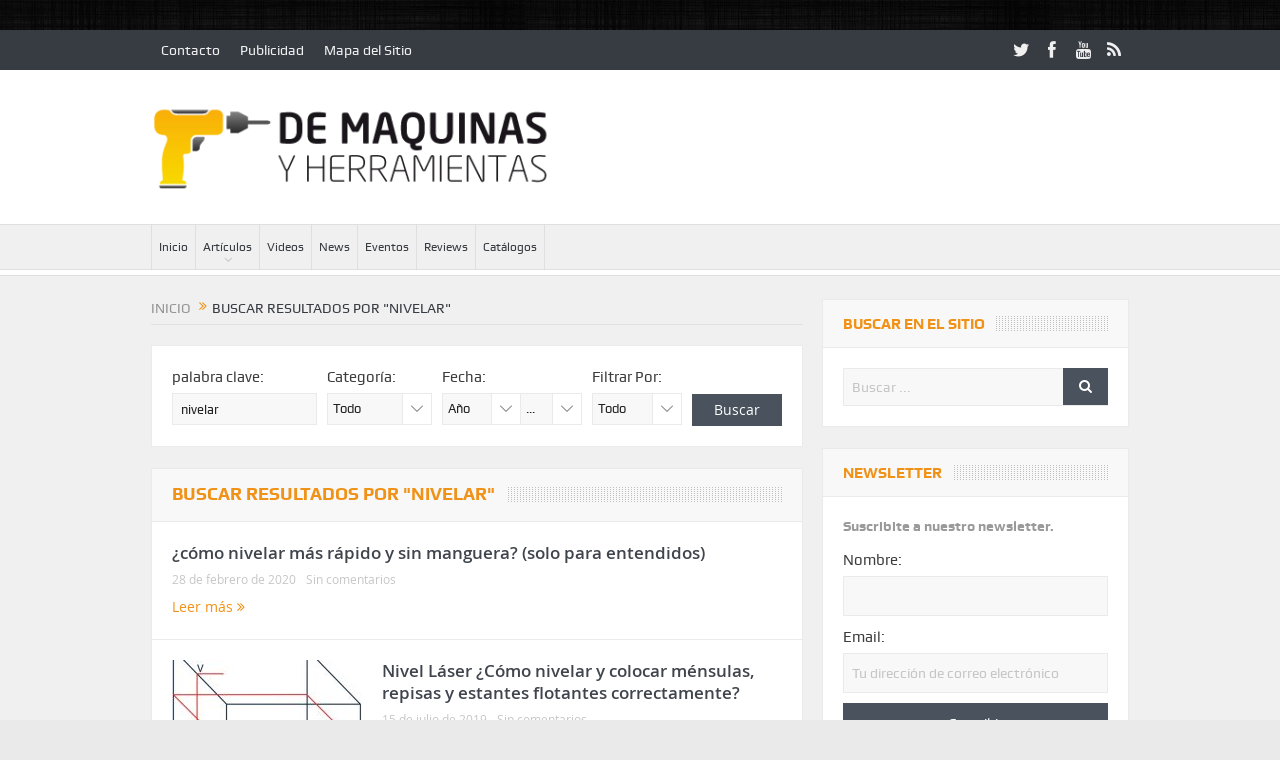

--- FILE ---
content_type: text/html; charset=UTF-8
request_url: https://www.demaquinasyherramientas.com/?s=nivelar
body_size: 14413
content:
<!DOCTYPE html>
<!--[if lt IE 7]>      <html class="no-js lt-ie9 lt-ie8 lt-ie7" lang="es"> <![endif]-->
<!--[if IE 7]>         <html class="no-js lt-ie9 lt-ie8" lang="es"> <![endif]-->
<!--[if IE 8]>         <html class="no-js lt-ie9" lang="es"> <![endif]-->
<!--[if gt IE 8]><!--> <html class="no-js" lang="es"> <!--<![endif]-->
    <head>
	<meta charset="UTF-8" />
        <meta http-equiv="X-UA-Compatible" content="IE=edge,chrome=1">
	<title>nivelar | De Máquinas y Herramientas</title>
	<link rel="profile" href="http://gmpg.org/xfn/11">
	<link rel="pingback" href="https://www.demaquinasyherramientas.com/xmlrpc.php">

<meta name="viewport" content="width=device-width, initial-scale=1, maximum-scale=1">
<link rel="shortcut icon" href="https://www.demaquinasyherramientas.com/wp-content/uploads/2014/10/favicon.ico" />
<link rel="apple-touch-icon" href="https://www.demaquinasyherramientas.com/wp-content/themes/goodnews5/apple-touch-icon-precomposed.png" />

<link rel="pingback" href="https://www.demaquinasyherramientas.com/xmlrpc.php" />
        <!--[if lt IE 9]>
	<script src="https://www.demaquinasyherramientas.com/wp-content/themes/goodnews5/framework/helpers/js/html5.js"></script>
	<script src="https://www.demaquinasyherramientas.com/wp-content/themes/goodnews5/framework/helpers/js/IE9.js"></script>
	<![endif]-->
	
	<!-- INICIO DFP Small Business Slot Setup -->
	<script async='async' src='https://www.googletagservices.com/tag/js/gpt.js'></script>
	<script>
	  var googletag = googletag || {};
	  googletag.cmd = googletag.cmd || [];
	</script>

	<script>
	  googletag.cmd.push(function() {
	    googletag.defineSlot('/11373025/demaquinas_home_468x60_superior', [468, 60], 'div-gpt-ad-1553043477691-0').addService(googletag.pubads());
	    googletag.defineSlot('/11373025/demaquinas_home_468x60_centralsuperior', [468, 60], 'div-gpt-ad-1553043582004-0').addService(googletag.pubads());
	    googletag.defineSlot('/11373025/demaquinas_home_468x60_centralinferior', [468, 60], 'div-gpt-ad-1553043766150-0').addService(googletag.pubads());
	    googletag.defineSlot('/11373025/demaquinas_home_central_derecha_300x250', [300, 250], 'div-gpt-ad-1553043990819-0').addService(googletag.pubads());
	    googletag.defineSlot('/11373025/demaquinas_home_inferior_derecha_300x250', [300, 250], 'div-gpt-ad-1553044090381-0').addService(googletag.pubads());
	    googletag.defineSlot('/11373025/demaquinas_home_superior_izquierda_125x125', [125, 125], 'div-gpt-ad-1553044430018-0').addService(googletag.pubads());
	    googletag.defineSlot('/11373025/demaquinas_home_superior_derecha_125x125', [125, 125], 'div-gpt-ad-1553044254187-0').addService(googletag.pubads());
	    googletag.defineSlot('/11373025/demaquinas_home_inferior_izquierda_125x125', [125, 125], 'div-gpt-ad-1553044318526-0').addService(googletag.pubads());
	    googletag.defineSlot('/11373025/demaquinas_home_inferior_derecha_125x125', [125, 125], 'div-gpt-ad-1553044513617-0').addService(googletag.pubads());
	    googletag.pubads().enableSingleRequest();
	    googletag.enableServices();
	  });
	</script>
	<!-- FIN DFP Small Business Slot Setup -->
	

<!-- All In One SEO Pack 3.7.1[439,512] -->
<script type="application/ld+json" class="aioseop-schema">{"@context":"https://schema.org","@graph":[{"@type":"Organization","@id":"https://www.demaquinasyherramientas.com/#organization","url":"https://www.demaquinasyherramientas.com/","name":"De Máquinas y Herramientas","sameAs":[]},{"@type":"WebSite","@id":"https://www.demaquinasyherramientas.com/#website","url":"https://www.demaquinasyherramientas.com/","name":"De Máquinas y Herramientas","publisher":{"@id":"https://www.demaquinasyherramientas.com/#organization"}},{"@type":"SearchResultsPage","@id":"https://www.demaquinasyherramientas.com/search/nivelar#searchresultspage","url":"https://www.demaquinasyherramientas.com/search/nivelar","inLanguage":"es","name":"Resultados de búsqueda para 'nivelar'","isPartOf":{"@id":"https://www.demaquinasyherramientas.com/#website"},"breadcrumb":{"@id":"https://www.demaquinasyherramientas.com/search/nivelar#breadcrumblist"}},{"@type":"BreadcrumbList","@id":"https://www.demaquinasyherramientas.com/search/nivelar#breadcrumblist","itemListElement":[{"@type":"ListItem","position":1,"item":{"@type":"WebPage","@id":"https://www.demaquinasyherramientas.com/","url":"https://www.demaquinasyherramientas.com/","name":"Maquinas y Herramientas"}},{"@type":"ListItem","position":2,"item":{"@type":"WebPage","@id":"https://www.demaquinasyherramientas.com/search/nivelar","url":"https://www.demaquinasyherramientas.com/search/nivelar","name":"Resultados de búsqueda para 'nivelar'"}}]}]}</script>
			<script type="text/javascript" >
				window.ga=window.ga||function(){(ga.q=ga.q||[]).push(arguments)};ga.l=+new Date;
				ga('create', 'UA-19303560-1', 'auto');
				// Plugins
				
				ga('send', 'pageview');
			</script>
			<script async src="https://www.google-analytics.com/analytics.js"></script>
			<!-- All In One SEO Pack -->
<link rel='dns-prefetch' href='//s.w.org' />
<link rel="alternate" type="application/rss+xml" title="De Máquinas y Herramientas &raquo; Feed" href="https://www.demaquinasyherramientas.com/feed" />
<link rel="alternate" type="application/rss+xml" title="De Máquinas y Herramientas &raquo; Feed de los comentarios" href="https://www.demaquinasyherramientas.com/comments/feed" />
<link rel="alternate" type="application/rss+xml" title="De Máquinas y Herramientas &raquo; Resultados de búsqueda del feed «nivelar»" href="https://www.demaquinasyherramientas.com/search/nivelar/feed/rss2/" />
		<script type="text/javascript">
			window._wpemojiSettings = {"baseUrl":"https:\/\/s.w.org\/images\/core\/emoji\/13.0.0\/72x72\/","ext":".png","svgUrl":"https:\/\/s.w.org\/images\/core\/emoji\/13.0.0\/svg\/","svgExt":".svg","source":{"concatemoji":"https:\/\/www.demaquinasyherramientas.com\/wp-includes\/js\/wp-emoji-release.min.js?ver=5.5.3"}};
			!function(e,a,t){var r,n,o,i,p=a.createElement("canvas"),s=p.getContext&&p.getContext("2d");function c(e,t){var a=String.fromCharCode;s.clearRect(0,0,p.width,p.height),s.fillText(a.apply(this,e),0,0);var r=p.toDataURL();return s.clearRect(0,0,p.width,p.height),s.fillText(a.apply(this,t),0,0),r===p.toDataURL()}function l(e){if(!s||!s.fillText)return!1;switch(s.textBaseline="top",s.font="600 32px Arial",e){case"flag":return!c([127987,65039,8205,9895,65039],[127987,65039,8203,9895,65039])&&(!c([55356,56826,55356,56819],[55356,56826,8203,55356,56819])&&!c([55356,57332,56128,56423,56128,56418,56128,56421,56128,56430,56128,56423,56128,56447],[55356,57332,8203,56128,56423,8203,56128,56418,8203,56128,56421,8203,56128,56430,8203,56128,56423,8203,56128,56447]));case"emoji":return!c([55357,56424,8205,55356,57212],[55357,56424,8203,55356,57212])}return!1}function d(e){var t=a.createElement("script");t.src=e,t.defer=t.type="text/javascript",a.getElementsByTagName("head")[0].appendChild(t)}for(i=Array("flag","emoji"),t.supports={everything:!0,everythingExceptFlag:!0},o=0;o<i.length;o++)t.supports[i[o]]=l(i[o]),t.supports.everything=t.supports.everything&&t.supports[i[o]],"flag"!==i[o]&&(t.supports.everythingExceptFlag=t.supports.everythingExceptFlag&&t.supports[i[o]]);t.supports.everythingExceptFlag=t.supports.everythingExceptFlag&&!t.supports.flag,t.DOMReady=!1,t.readyCallback=function(){t.DOMReady=!0},t.supports.everything||(n=function(){t.readyCallback()},a.addEventListener?(a.addEventListener("DOMContentLoaded",n,!1),e.addEventListener("load",n,!1)):(e.attachEvent("onload",n),a.attachEvent("onreadystatechange",function(){"complete"===a.readyState&&t.readyCallback()})),(r=t.source||{}).concatemoji?d(r.concatemoji):r.wpemoji&&r.twemoji&&(d(r.twemoji),d(r.wpemoji)))}(window,document,window._wpemojiSettings);
		</script>
		<style type="text/css">
img.wp-smiley,
img.emoji {
	display: inline !important;
	border: none !important;
	box-shadow: none !important;
	height: 1em !important;
	width: 1em !important;
	margin: 0 .07em !important;
	vertical-align: -0.1em !important;
	background: none !important;
	padding: 0 !important;
}
</style>
	<link rel='stylesheet' id='wp-block-library-css'  href='https://www.demaquinasyherramientas.com/wp-includes/css/dist/block-library/style.min.css?ver=5.5.3' type='text/css' media='all' />
<link rel='stylesheet' id='contact-form-7-css'  href='https://www.demaquinasyherramientas.com/wp-content/plugins/contact-form-7/includes/css/styles.css?ver=5.3' type='text/css' media='all' />
<link rel='stylesheet' id='plugins-css'  href='https://www.demaquinasyherramientas.com/wp-content/themes/goodnews5/css/plugins.css?ver=5.5.3' type='text/css' media='all' />
<link rel='stylesheet' id='main-css'  href='https://www.demaquinasyherramientas.com/wp-content/themes/goodnews5/css/main.css?ver=5.5.3' type='text/css' media='all' />
<link rel='stylesheet' id='responsive-css'  href='https://www.demaquinasyherramientas.com/wp-content/themes/goodnews5/css/media.css?ver=5.5.3' type='text/css' media='all' />
<link rel='stylesheet' id='style-css'  href='https://www.demaquinasyherramientas.com/wp-content/themes/DMyH-child/style.css?ver=5.5.3' type='text/css' media='all' />
<link rel='stylesheet' id='wp_review-style-css'  href='https://www.demaquinasyherramientas.com/wp-content/plugins/wp-review/public/css/wp-review.css?ver=5.3.4' type='text/css' media='all' />
<script type='text/javascript' src='https://www.demaquinasyherramientas.com/wp-includes/js/jquery/jquery.js?ver=1.12.4-wp' id='jquery-core-js'></script>
<link rel="https://api.w.org/" href="https://www.demaquinasyherramientas.com/wp-json/" /><link rel="EditURI" type="application/rsd+xml" title="RSD" href="https://www.demaquinasyherramientas.com/xmlrpc.php?rsd" />
<link rel="wlwmanifest" type="application/wlwmanifest+xml" href="https://www.demaquinasyherramientas.com/wp-includes/wlwmanifest.xml" /> 
<meta name="generator" content="WordPress 5.5.3" />
<meta name="generator" content="Site Kit by Google 1.21.0" /><script async src="//pagead2.googlesyndication.com/pagead/js/adsbygoogle.js"></script><script>(adsbygoogle = window.adsbygoogle || []).push({"google_ad_client":"ca-pub-6168838232483441","enable_page_level_ads":true,"tag_partner":"site_kit"});</script><style type="text/css" title="dynamic-css" class="options-output">body{color:#3d3d3d;}body, body.layout-boxed{background-repeat:repeat;background-image:url('https://www.demaquinasyherramientas.com/wp-content/uploads/2014/10/bg3.jpg');}.layout-boxed:not(.layout-boxed-content) .boxed-wrap, .layout-boxed-content .boxed-content-wrapper{background-color:#f0f0f0;}a, h1 a:hover, h2 a:hover, h3 a:hover, h4 a:hover, h5 a:hover, h6 a:hover,
.news-ticker li a:hover, .mom-post-meta a:hover, .news-box .older-articles ul li a:hover,
.news-box .nb1-older-articles ul li a:hover, .mom-login-widget .lw-user-info a:hover strong,
.mpsw-slider ul.slides li .slide-caption:hover, .tagcloud a:hover, .mom-recent-comments .author_comment h4 span a:hover,
.widget .twiter-list ul.twiter-buttons li a:hover, .copyrights-text a:hover, ul.main-menu li.mom_mega .mega_col_title  a:hover,
#navigation .main-menu > li .cats-mega-wrap .subcat .mom-cat-latest li a:hover,
#navigation .main-menu > li .cats-mega-wrap .subcat .mom-cat-latest .view_all_posts:hover,
.base-box .read-more-link, .widget ul li a:hover, .main_tabs .tabs a.current, .button:hover,
.weather-widget .next-days .day-summary .d-date span.dn, .np-posts ul li .details .link:hover,
#comments .single-comment .comment-content .comment-reply-link:hover, #comments .single-comment .comment-content .comment-edit-link:hover,
.single-author-box .articles-count, .star-rating, .blog-post .bp-head .bp-meta a:hover, ul.main-menu > li:not(.mom_mega) ul.sub-menu li a:hover,
.not-found-wrap .ops, #bbpress-forums a,
#navigation .main-menu > li:hover > a, #navigation .main-menu > li.current-menu-item > a, #navigation .main-menu > li.current-menu-ancestor > a,
#navigation .main-menu > li:hover > a:before, #navigation .main-menu > li.current-menu-item > a:before, #navigation .main-menu > li.current-menu-ancestor > a:before,
#navigation ul.device-menu li.dm-active > a, #navigation .device-menu li.dm-active > .responsive-caret, .widget li:hover .cat_num, .news-ticker li i, .mom_breadcrumb .sep, .scrollToTop:hover,
ul.products li .mom_product_thumbnail .mom_woo_cart_bt .button:hover, .main_tabs .tabs li.active > a, .toggle_active .toggle_icon:before, #navigation .nav-button.active, .mom-main-color, .mom-main-color a,
#buddypress div#item-header div#item-meta a, #buddypress div#subnav.item-list-tabs ul li.selected a, #buddypress div#subnav.item-list-tabs ul li.current a, #buddypress div.item-list-tabs ul li span, #buddypress div#object-nav.item-list-tabs ul li.selected a, #buddypress div#object-nav.item-list-tabs ul li.current a, .mom_bp_tabbed_widgets .main_tabs .tabs a.selected, #buddypress div.activity-meta a.button, .generic-button a, .top_banner a{color:#f09217;}.mom-social-icons li a.vector_icon:hover, .owl-dot.active span, .feature-slider .fs-nav .selected, #navigation .nav-button.nav-cart span.numofitems{background:#f09217;}#comments .single-comment .comment-content .comment-reply-link:hover, #comments .single-comment .comment-content .comment-edit-link:hover, .post.sticky{border-color:#f09217;}.news-box .nb-header, .sidebar .widget .widget-head, .news-box .nb-header .nb-title a, .news-box .nb-header .nb-title span, .sidebar .widget .widget-title span{color:#f09217;}{color:#f09217;}.fs-image-nav .fs-prev, .fs-image-nav .fs-next{background-color:#f09217;}.fs-image-nav .fs-prev, .fs-image-nav .fs-next{color:#f09217;}{color:#f09217;}.owl-dot span{background-color:#f09217;}.main_tabs .tabs a{color:#f09217;}#footer .widget .textwidget a, #footer .widget .twitter-widget a{color:#f09217;}</style><style type="text/css">
    
.header > .inner, .header .logo {
line-height: 154px;
height: 154px;
}
.news-box .nb-item-meta a:hover {
    color: #f09217 !important;
}
::selection {
background:#f09217;
}
::-moz-selection {
background:#f09217;
}
/* Category background */
.category-description {
    background: url(https://www.demaquinasyherramientas.com/wp-content/themes/DMyH-child/images/category-bg3.jpg) no-repeat #F09217;
	
}

.category-description p {
        color:#FFF;
	font-weight: bold;
	text-transform:uppercase;
	padding:0 5px;
	background: url(https://www.demaquinasyherramientas.com/wp-content/themes/DMyH-child/images/slider-caption.png) repeat-x bottom;
	width:auto;
}</style>
    </head>
    <body class="search search-results right-sidebar layout-boxed layout-boxed2 fade-imgs-in-appear sticky_navigation_on time_in_twelve_format" itemscope="itemscope" itemtype="http://schema.org/WebPage">
    
        <!--[if lt IE 7]>
            <p class="browsehappy">Estás utilizando un navegador <strong>anticuado</strong>. Por favor <a href="http://browsehappy.com/">actualiza tu navegador</a> para mejorar tu experiencia.</p>
        <![endif]-->
        <div class="boxed-wrap clearfix">
	    <div id="header-wrapper">
                         <div class="topbar">
  <div class="inner">
            <div class="top-left-content">
                 			     <ul id="menu-top-menu" class="top-nav mom_visibility_desktop"><li id="menu-item-4866" class="menu-item menu-item-type-post_type menu-item-object-page menu-item-4866"><a href="https://www.demaquinasyherramientas.com/contacto">Contacto</a></li>
<li id="menu-item-4867" class="menu-item menu-item-type-post_type menu-item-object-page menu-item-4867"><a href="https://www.demaquinasyherramientas.com/publicidad">Publicidad</a></li>
<li id="menu-item-4868" class="menu-item menu-item-type-post_type menu-item-object-page menu-item-4868"><a href="https://www.demaquinasyherramientas.com/mapa-del-sitio">Mapa del Sitio</a></li>
</ul>
     			     <div class="mom_visibility_device device-top-menu-wrap">
			      <div class="top-menu-holder"><i class="fa-icon-reorder mh-icon"></i></div>
			      <ul id="menu-top-menu-1" class="device-top-nav"><li class="menu-item menu-item-type-post_type menu-item-object-page menu-item-4866"><a href="https://www.demaquinasyherramientas.com/contacto">Contacto</a></li>
<li class="menu-item menu-item-type-post_type menu-item-object-page menu-item-4867"><a href="https://www.demaquinasyherramientas.com/publicidad">Publicidad</a></li>
<li class="menu-item menu-item-type-post_type menu-item-object-page menu-item-4868"><a href="https://www.demaquinasyherramientas.com/mapa-del-sitio">Mapa del Sitio</a></li>
</ul>			     </div>

                        </div> <!--tb left-->
        <div class="top-right-content">
            		    <ul class="mom-social-icons">
                    <li class="twitter"><a target="_blank" class="vector_icon" href="https://www.twitter.com/de_maquinas"><i class="fa-icon-twitter"></i></a></li>
        
                <li class="facebook"><a target="_blank" class="vector_icon" href="https://www.facebook.com/demaquinasyherramientas"><i class="fa-icon-facebook "></i></a></li>        
        
        
        
                        <li class="youtube"><a target="_blank" class="vector_icon" href="https://www.youtube.com/user/demaquinas"><i class="fa-icon-youtube"></i></a></li>
        
        
        
        

        

        
                                     <li class="rss"><a target="_blank" class="vector_icon" href="https://www.demaquinasyherramientas.com/feed"><i class="fa-icon-rss"></i></a></li>
        	
	    </ul>
                    </div> <!--tb right-->
</div>
 </div> <!--topbar-->
             <header class="header " itemscope="itemscope" itemtype="http://schema.org/WPHeader" role="banner">
                <div class="inner">
						                    <div class="logo">
					                    <a href="https://www.demaquinasyherramientas.com">
		                                                    <img src="https://www.demaquinasyherramientas.com/wp-content/uploads/2014/10/DMyH400x95.png" alt="De Máquinas y Herramientas" width="400" height="95" />
                                                                    <img class="mom_retina_logo" src="https://www.demaquinasyherramientas.com/wp-content/uploads/2014/10/DMyH400x95.png" width="400" height="95" alt="De Máquinas y Herramientas" />
                        		                    </a>

					
                    </div>
                                        <div class="header-right">
                                  		<div class="mom-e3lanat-wrap  ">
	<div class="mom-e3lanat " style="">
		<div class="mom-e3lanat-inner">
		
				<div class="mom-e3lan" data-id="4878" style=" ">
		<div class="e3lan-code"><!-- /11373025/demaquinas_home_468x60_superior -->
<div id='div-gpt-ad-1553043477691-0' style='height:60px; width:468px;'>
<script>
googletag.cmd.push(function() { googletag.display('div-gpt-ad-1553043477691-0'); });
</script>
</div></div>	</div><!--mom ad-->
			</div>
	</div>	<!--Mom ads-->
	</div>
                    </div> <!--header right-->
                    
                <div class="clear"></div>
                </div>
            </header>
	    	    </div> <!--header wrap-->
                                    <nav id="navigation" itemtype="http://schema.org/SiteNavigationElement" itemscope="itemscope" role="navigation" class="dd-effect-slide ">
                <div class="navigation-inner">
                <div class="inner">
                                                                <ul id="menu-principal" class="main-menu mom_visibility_desktop"><li id="menu-item-4810" class="menu-item menu-item-type-post_type menu-item-object-page menu-item-home mom_default_menu_item menu-item-depth-0"><a href="https://www.demaquinasyherramientas.com/">Inicio</a></li>
<li id="menu-item-4817" class="menu-item menu-item-type-post_type menu-item-object-page current_page_parent menu-item-has-children menu-parent-item mom_default_menu_item menu-item-depth-0"><a href="https://www.demaquinasyherramientas.com/articulos">Artículos</a>
<ul class="sub-menu ">
	<li id="menu-item-4858" class="menu-item menu-item-type-taxonomy menu-item-object-category mom_default_menu_item active menu-item-depth-1"><a href="https://www.demaquinasyherramientas.com/category/herramientas-manuales">Herramientas Manuales</a></li>
	<li id="menu-item-4859" class="menu-item menu-item-type-taxonomy menu-item-object-category mom_default_menu_item menu-item-depth-1"><a href="https://www.demaquinasyherramientas.com/category/herramientas-electricas-y-accesorios">Herramientas Eléctricas y Accesorios</a></li>
	<li id="menu-item-4860" class="menu-item menu-item-type-taxonomy menu-item-object-category mom_default_menu_item menu-item-depth-1"><a href="https://www.demaquinasyherramientas.com/category/herramientas-de-medicion">Herramientas de Medición</a></li>
	<li id="menu-item-4865" class="menu-item menu-item-type-taxonomy menu-item-object-category mom_default_menu_item menu-item-depth-1"><a href="https://www.demaquinasyherramientas.com/category/herramientas-de-corte">Herramientas de Corte</a></li>
	<li id="menu-item-4863" class="menu-item menu-item-type-taxonomy menu-item-object-category mom_default_menu_item menu-item-depth-1"><a href="https://www.demaquinasyherramientas.com/category/maquinas">Máquinas</a></li>
	<li id="menu-item-4864" class="menu-item menu-item-type-taxonomy menu-item-object-category mom_default_menu_item menu-item-depth-1"><a href="https://www.demaquinasyherramientas.com/category/mecanizado">Mecanizado</a></li>
	<li id="menu-item-4862" class="menu-item menu-item-type-taxonomy menu-item-object-category mom_default_menu_item menu-item-depth-1"><a href="https://www.demaquinasyherramientas.com/category/soldadura">Soldadura</a></li>
	<li id="menu-item-10754" class="menu-item menu-item-type-taxonomy menu-item-object-category mom_default_menu_item menu-item-depth-1"><a href="https://www.demaquinasyherramientas.com/category/seguridad-elementos-de-proteccion-epp">Seguridad</a></li>
</ul>
<i class='responsive-caret'></i>
</li>
<li id="menu-item-4861" class="menu-item menu-item-type-taxonomy menu-item-object-category mom_default_menu_item menu-item-depth-0"><a href="https://www.demaquinasyherramientas.com/category/videos">Videos</a></li>
<li id="menu-item-8553" class="menu-item menu-item-type-taxonomy menu-item-object-category mom_default_menu_item menu-item-depth-0"><a href="https://www.demaquinasyherramientas.com/category/novedades">News</a></li>
<li id="menu-item-4857" class="menu-item menu-item-type-taxonomy menu-item-object-category mom_default_menu_item menu-item-depth-0"><a href="https://www.demaquinasyherramientas.com/category/eventos">Eventos</a></li>
<li id="menu-item-5120" class="menu-item menu-item-type-custom menu-item-object-custom mom_default_menu_item menu-item-depth-0"><a href="http://www.demaquinasyherramientas.com/reviews">Reviews</a></li>
<li id="menu-item-5374" class="menu-item menu-item-type-post_type menu-item-object-page mom_default_menu_item menu-item-depth-0"><a href="https://www.demaquinasyherramientas.com/catalogos-maquinas-herramientas">Catálogos</a></li>
</ul>                                                                <div class="device-menu-wrap mom_visibility_device">
                        <div id="menu-holder" class="device-menu-holder">
                            <i class="fa-icon-align-justify mh-icon"></i> <span class="the_menu_holder_area"><i class="dmh-icon"></i>Menú</span><i class="mh-caret"></i>
                        </div>
                        <ul id="menu-principal-1" class="device-menu mom_visibility_device"><li id="menu-item-4810" class="menu-item menu-item-type-post_type menu-item-object-page menu-item-home mom_default_menu_item menu-item-depth-0"><a href="https://www.demaquinasyherramientas.com/">Inicio</a></li>
<li id="menu-item-4817" class="menu-item menu-item-type-post_type menu-item-object-page current_page_parent menu-item-has-children menu-parent-item mom_default_menu_item menu-item-depth-0"><a href="https://www.demaquinasyherramientas.com/articulos">Artículos</a>
<ul class="sub-menu ">
	<li id="menu-item-4858" class="menu-item menu-item-type-taxonomy menu-item-object-category mom_default_menu_item active menu-item-depth-1"><a href="https://www.demaquinasyherramientas.com/category/herramientas-manuales">Herramientas Manuales</a></li>
	<li id="menu-item-4859" class="menu-item menu-item-type-taxonomy menu-item-object-category mom_default_menu_item menu-item-depth-1"><a href="https://www.demaquinasyherramientas.com/category/herramientas-electricas-y-accesorios">Herramientas Eléctricas y Accesorios</a></li>
	<li id="menu-item-4860" class="menu-item menu-item-type-taxonomy menu-item-object-category mom_default_menu_item menu-item-depth-1"><a href="https://www.demaquinasyherramientas.com/category/herramientas-de-medicion">Herramientas de Medición</a></li>
	<li id="menu-item-4865" class="menu-item menu-item-type-taxonomy menu-item-object-category mom_default_menu_item menu-item-depth-1"><a href="https://www.demaquinasyherramientas.com/category/herramientas-de-corte">Herramientas de Corte</a></li>
	<li id="menu-item-4863" class="menu-item menu-item-type-taxonomy menu-item-object-category mom_default_menu_item menu-item-depth-1"><a href="https://www.demaquinasyherramientas.com/category/maquinas">Máquinas</a></li>
	<li id="menu-item-4864" class="menu-item menu-item-type-taxonomy menu-item-object-category mom_default_menu_item menu-item-depth-1"><a href="https://www.demaquinasyherramientas.com/category/mecanizado">Mecanizado</a></li>
	<li id="menu-item-4862" class="menu-item menu-item-type-taxonomy menu-item-object-category mom_default_menu_item menu-item-depth-1"><a href="https://www.demaquinasyherramientas.com/category/soldadura">Soldadura</a></li>
	<li id="menu-item-10754" class="menu-item menu-item-type-taxonomy menu-item-object-category mom_default_menu_item menu-item-depth-1"><a href="https://www.demaquinasyherramientas.com/category/seguridad-elementos-de-proteccion-epp">Seguridad</a></li>
</ul>
<i class='responsive-caret'></i>
</li>
<li id="menu-item-4861" class="menu-item menu-item-type-taxonomy menu-item-object-category mom_default_menu_item menu-item-depth-0"><a href="https://www.demaquinasyherramientas.com/category/videos">Videos</a></li>
<li id="menu-item-8553" class="menu-item menu-item-type-taxonomy menu-item-object-category mom_default_menu_item menu-item-depth-0"><a href="https://www.demaquinasyherramientas.com/category/novedades">News</a></li>
<li id="menu-item-4857" class="menu-item menu-item-type-taxonomy menu-item-object-category mom_default_menu_item menu-item-depth-0"><a href="https://www.demaquinasyherramientas.com/category/eventos">Eventos</a></li>
<li id="menu-item-5120" class="menu-item menu-item-type-custom menu-item-object-custom mom_default_menu_item menu-item-depth-0"><a href="http://www.demaquinasyherramientas.com/reviews">Reviews</a></li>
<li id="menu-item-5374" class="menu-item menu-item-type-post_type menu-item-object-page mom_default_menu_item menu-item-depth-0"><a href="https://www.demaquinasyherramientas.com/catalogos-maquinas-herramientas">Catálogos</a></li>
</ul>                        </div>
                                            		    <div class="nav-buttons">
                                        		    
        		    </div> <!--nav-buttons-->

                </div>
                </div> <!--nav inner-->
            </nav> <!--Navigation-->
            	    <div class="boxed-content-wrapper clearfix">
                        <div class="boxed-content-wrapper-gap" style="height:20px;"></div>
                         <div style="margin-top:-17px; margin-bottom:20px;"></div>
            
            <div class="inner">
                            </div>
        <div class="inner">
                        <div class="main_container">
                <div class="main-col">
                                                <div class="category-title">
<div class="mom_breadcrumb breadcrumb breadcrumbs"><div class="breadcrumbs-plus">
<span xmlns:v="http://rdf.data-vocabulary.org/#"><a class="home" href="https://www.demaquinasyherramientas.com" typeof="v:Breadcrumb">Inicio</a> <span class="separator"><i class="sep fa-icon-double-angle-right"></i></span>Buscar resultados por "nivelar"</span></div></div>
                </div>
                                                        <div class="advanced-search-form base-box">
                        <form action="https://www.demaquinasyherramientas.com/">
                            <div class="asf-el keyword">
                            <label for="">palabra clave:</label>
                            <input type="text" placeholder="Introduce palabras clave" value="nivelar" name="s" data-nokeyword="Son necesarias las palabras clave.">
                            </div> <!-- form element -->
                            <div class="asf-el cat">
                            <label for="">Categoría:</label>
                            <div class="mom-select">
                                   <select name="category">
                                        <option value="">Todo</option><option value="7">Eventos</option><option value="9">Herramientas de Corte</option><option value="4">Herramientas de Medición y Control</option><option value="8">Herramientas Eléctricas y Accesorios</option><option value="6">Herramientas Manuales</option><option value="3">Máquinas</option><option value="40">Mecanizado</option><option value="2457">News</option><option value="1796">Reviews</option><option value="2516">Seguridad</option><option value="12">Soldadura</option><option value="11">Videos de Máquinas y Herramientas</option>                            </select>
                            </div> <!-- mom select -->
                            </div> <!-- form element -->
                            <div class="asf-el date">
                            <label for="">Fecha:</label>
                            <div class="mom-select year">
                                <select name="year">
                                    <option value="">Año</option>	<option value='2020'> 2020 </option>
	<option value='2019'> 2019 </option>
	<option value='2018'> 2018 </option>
	<option value='2017'> 2017 </option>
	<option value='2016'> 2016 </option>
	<option value='2015'> 2015 </option>
	<option value='2014'> 2014 </option>
	<option value='2013'> 2013 </option>
	<option value='2012'> 2012 </option>
	<option value='2011'> 2011 </option>
	<option value='2010'> 2010 </option>
                                </select>
                            </div> <!-- mom select -->
                            <div class="mom-select month">
                                <select name="month">
                                            <option value="">...</option>                                                            <option value="01" >01</option>
                                                                                                        <option value="02" >02</option>
                                                                                                        <option value="03" >03</option>
                                                                                                        <option value="04" >04</option>
                                                                                                        <option value="05" >05</option>
                                                                                                        <option value="06" >06</option>
                                                                                                        <option value="07" >07</option>
                                                                                                        <option value="08" >08</option>
                                                                                                        <option value="09" >09</option>
                                                                                                        <option value="10" >10</option>
                                                                                                        <option value="11" >11</option>
                                                                                                        <option value="12" >12</option>
                                                                            </select>
                            </div> <!-- mom select -->
                            </div> <!-- form element -->
                            <div class="asf-el filter">
                            <label for="">Filtrar Por:</label>
                            <div class="mom-select">
                                <select class="filter" name="format">
                                               <option value="">Todo</option>                                                                <option value="image" >image</option>
                                                                                                                <option value="video" >video</option>
                                                                                                                <option value="audio" >audio</option>
                                                                                                                <option value="gallery" >gallery</option>
                                                                                                                <option value="chat" >chat</option>
                                                
                            </select>
                            </div> <!-- mom select -->
                            </div> <!-- form element -->
                            <button class="search button" type="submit">Buscar</button>
                        </form>
                    </div> <!-- advanced-search-form -->
                                                                                            
                <div class="news-box base-box">
                    <header class="nb-header">
                        <h2 class="nb-title"><span>Buscar resultados por "nivelar"</span></h2>
                    </header> <!--nb header-->
                    <div class="nb-content">
                        <div class="news-list">                
                                                                                <article class="nl-item post-19460 post type-post status-publish format-standard category-videos">
                                                        
				                                <div class="news-summary ">
                                   <h3><a href="https://www.demaquinasyherramientas.com/videos/como-nivelar-mas-rapido-y-sin-manguera-solo-para-entendidos">¿cómo nivelar más rápido y sin manguera? (solo para entendidos)</a></h3>
                                   <div class="mom-post-meta nb-item-meta">
                                    <span datetime="2020-02-28T14:59:05-03:00" class="entry-date">28 de febrero de 2020</span>
                                    <a href="https://www.demaquinasyherramientas.com/videos/como-nivelar-mas-rapido-y-sin-manguera-solo-para-entendidos#respond" class="comment_number">Sin comentarios</a>
									   
                                   </div> <!--meta-->
                                <P>
									   <a href="https://www.demaquinasyherramientas.com/videos/como-nivelar-mas-rapido-y-sin-manguera-solo-para-entendidos" class="read-more-link">Leer más <i class="fa-icon-double-angle-right"></i></a>
				</P>
                                </div>
                            </article>
                                                                                <article class="nl-item post-18979 post type-post status-publish format-standard has-post-thumbnail category-herramientas-de-medicion tag-aplomar tag-como-usar tag-construccion tag-escuadrar tag-herramienta-de-medicion tag-nivel-laser tag-nivelar">
                                                        
				                                <div class="news-image">
                                        <a href="https://www.demaquinasyherramientas.com/herramientas-de-medicion/nivel-laser-como-nivelar-y-colocar-mensulas-repisas-y-estantes-flotantes-correctamente"><img src="https://www.demaquinasyherramientas.com/wp-content/uploads/2019/07/Nivel-laser-360-grados-para-instalar-muebles-190x122.jpg" data-hidpi="https://www.demaquinasyherramientas.com/wp-content/uploads/2019/07/Nivel-laser-360-grados-para-instalar-muebles-610x380.jpg" alt="Nivel Láser ¿Cómo nivelar y colocar ménsulas, repisas y estantes flotantes correctamente?"></a>
                                </div>
                                                                <div class="news-summary has-feature-image">
                                   <h3><a href="https://www.demaquinasyherramientas.com/herramientas-de-medicion/nivel-laser-como-nivelar-y-colocar-mensulas-repisas-y-estantes-flotantes-correctamente">Nivel Láser ¿Cómo nivelar y colocar ménsulas, repisas y estantes flotantes correctamente?</a></h3>
                                   <div class="mom-post-meta nb-item-meta">
                                    <span datetime="2019-07-15T11:34:22-03:00" class="entry-date">15 de julio de 2019</span>
                                    <a href="https://www.demaquinasyherramientas.com/herramientas-de-medicion/nivel-laser-como-nivelar-y-colocar-mensulas-repisas-y-estantes-flotantes-correctamente#respond" class="comment_number">Sin comentarios</a>
									   
                                   </div> <!--meta-->
                                <P>
					Debido al auge que ha tomado la construcción en gran parte del mundo, son muchos los proyectos de calidad que se pueden hacer con un presupuesto ajust...				   <a href="https://www.demaquinasyherramientas.com/herramientas-de-medicion/nivel-laser-como-nivelar-y-colocar-mensulas-repisas-y-estantes-flotantes-correctamente" class="read-more-link">Leer más <i class="fa-icon-double-angle-right"></i></a>
				</P>
                                </div>
                            </article>
                                                                                <article class="nl-item post-13193 post type-post status-publish format-standard has-post-thumbnail category-herramientas-de-medicion tag-herramientas-de-medicion-2 tag-nivel-laser tag-nivelacion">
                                                        
				                                <div class="news-image">
                                        <a href="https://www.demaquinasyherramientas.com/herramientas-de-medicion/niveles-laser-nivelacion-como"><img src="https://www.demaquinasyherramientas.com/wp-content/uploads/2018/02/Portada-2-190x122.jpg" data-hidpi="https://www.demaquinasyherramientas.com/wp-content/uploads/2018/02/Portada-2-610x380.jpg" alt="¿Cómo nivelar suelos o superficies exteriores con niveles láser?"></a>
                                </div>
                                                                <div class="news-summary has-feature-image">
                                   <h3><a href="https://www.demaquinasyherramientas.com/herramientas-de-medicion/niveles-laser-nivelacion-como">¿Cómo nivelar suelos o superficies exteriores con niveles láser?</a></h3>
                                   <div class="mom-post-meta nb-item-meta">
                                    <span datetime="2018-02-06T10:37:20-03:00" class="entry-date">6 de febrero de 2018</span>
                                    <a href="https://www.demaquinasyherramientas.com/herramientas-de-medicion/niveles-laser-nivelacion-como#respond" class="comment_number">Sin comentarios</a>
									   
                                   </div> <!--meta-->
                                <P>
					La nivelación de suelos o superficies exteriores es una tarea que pocas personas saben encarar con pericia; y por supuesto, la mayoría de las veces se...				   <a href="https://www.demaquinasyherramientas.com/herramientas-de-medicion/niveles-laser-nivelacion-como" class="read-more-link">Leer más <i class="fa-icon-double-angle-right"></i></a>
				</P>
                                </div>
                            </article>
                                                                                <article class="nl-item post-9705 post type-post status-publish format-standard has-post-thumbnail category-herramientas-de-medicion tag-comprar-nivel-laser tag-herramientas-de-medicion-2 tag-nivel-laser">
                                                        
				                                <div class="news-image">
                                        <a href="https://www.demaquinasyherramientas.com/herramientas-de-medicion/nivelacion-ambientes-interiores"><img src="https://www.demaquinasyherramientas.com/wp-content/uploads/2017/02/Nivelación-con-nivel-laser-verde-190x122.jpg" data-hidpi="https://www.demaquinasyherramientas.com/wp-content/uploads/2017/02/Nivelación-con-nivel-laser-verde-610x380.jpg" alt="¿Cómo nivelar mejor y más rápidamente en ambientes cerrados e interiores?"></a>
                                </div>
                                                                <div class="news-summary has-feature-image">
                                   <h3><a href="https://www.demaquinasyherramientas.com/herramientas-de-medicion/nivelacion-ambientes-interiores">¿Cómo nivelar mejor y más rápidamente en ambientes cerrados e interiores?</a></h3>
                                   <div class="mom-post-meta nb-item-meta">
                                    <span datetime="2017-02-28T16:24:38-03:00" class="entry-date">28 de febrero de 2017</span>
                                    <a href="https://www.demaquinasyherramientas.com/herramientas-de-medicion/nivelacion-ambientes-interiores#respond" class="comment_number">Sin comentarios</a>
									   
                                   </div> <!--meta-->
                                <P>
					En estos últimos años la tecnología ha desarrollado modelos de nivel láser que reemplazan los diodos rojos por sus pares de color verde. Esta elección...				   <a href="https://www.demaquinasyherramientas.com/herramientas-de-medicion/nivelacion-ambientes-interiores" class="read-more-link">Leer más <i class="fa-icon-double-angle-right"></i></a>
				</P>
                                </div>
                            </article>
                                                                                <article class="nl-item post-9409 post type-post status-publish format-standard has-post-thumbnail category-herramientas-de-medicion tag-bricolaje tag-herramientas-de-albanileria tag-herramientas-de-medicion-2 tag-herramientas-para-electricistas tag-nivel-laser">
                                                        
				                                <div class="news-image">
                                        <a href="https://www.demaquinasyherramientas.com/herramientas-de-medicion/nivelacion-colocacion-estantes-y-mensulas"><img src="https://www.demaquinasyherramientas.com/wp-content/uploads/2017/01/Colocacion-de-estantes-y-mensulas-190x122.jpg" data-hidpi="https://www.demaquinasyherramientas.com/wp-content/uploads/2017/01/Colocacion-de-estantes-y-mensulas-610x380.jpg" alt="¿Cómo nivelar y colocar ménsulas, repisas y estantes flotantes correctamente?"></a>
                                </div>
                                                                <div class="news-summary has-feature-image">
                                   <h3><a href="https://www.demaquinasyherramientas.com/herramientas-de-medicion/nivelacion-colocacion-estantes-y-mensulas">¿Cómo nivelar y colocar ménsulas, repisas y estantes flotantes correctamente?</a></h3>
                                   <div class="mom-post-meta nb-item-meta">
                                    <span datetime="2017-01-14T14:40:59-03:00" class="entry-date">14 de enero de 2017</span>
                                    <a href="https://www.demaquinasyherramientas.com/herramientas-de-medicion/nivelacion-colocacion-estantes-y-mensulas#respond" class="comment_number">Sin comentarios</a>
									   
                                   </div> <!--meta-->
                                <P>
					Los estantes sobre las paredes se han convertido en una opción popular en términos de organización y decoración a bajo costo. Son muy versátiles y pue...				   <a href="https://www.demaquinasyherramientas.com/herramientas-de-medicion/nivelacion-colocacion-estantes-y-mensulas" class="read-more-link">Leer más <i class="fa-icon-double-angle-right"></i></a>
				</P>
                                </div>
                            </article>
                                                                                <article class="nl-item post-9477 post type-post status-publish format-standard has-post-thumbnail category-herramientas-de-medicion tag-como-usar tag-escaner-de-pared tag-herramientas-de-medicion-2 tag-nivel-laser">
                                                        
				                                <div class="news-image">
                                        <a href="https://www.demaquinasyherramientas.com/herramientas-de-medicion/nivelar-colocar-soportes-tv-lcd-y-led"><img src="https://www.demaquinasyherramientas.com/wp-content/uploads/2017/01/Nivel-laser-GCL-2-15-Bosch-190x122.jpg" data-hidpi="https://www.demaquinasyherramientas.com/wp-content/uploads/2017/01/Nivel-laser-GCL-2-15-Bosch-610x380.jpg" alt="¿Cómo nivelar y colocar soportes para TV, LCD y LED en diferentes espacios?"></a>
                                </div>
                                                                <div class="news-summary has-feature-image">
                                   <h3><a href="https://www.demaquinasyherramientas.com/herramientas-de-medicion/nivelar-colocar-soportes-tv-lcd-y-led">¿Cómo nivelar y colocar soportes para TV, LCD y LED en diferentes espacios?</a></h3>
                                   <div class="mom-post-meta nb-item-meta">
                                    <span datetime="2016-12-20T00:13:19-03:00" class="entry-date">20 de diciembre de 2016</span>
                                    <a href="https://www.demaquinasyherramientas.com/herramientas-de-medicion/nivelar-colocar-soportes-tv-lcd-y-led#respond" class="comment_number">Sin comentarios</a>
									   
                                   </div> <!--meta-->
                                <P>
					Hoy en día todos reconocemos que los televisores de pantalla plana se ven muy chic sobre una pared, o incluso suspendidos de un techo, y esta es una d...				   <a href="https://www.demaquinasyherramientas.com/herramientas-de-medicion/nivelar-colocar-soportes-tv-lcd-y-led" class="read-more-link">Leer más <i class="fa-icon-double-angle-right"></i></a>
				</P>
                                </div>
                            </article>
                                                                                <article class="nl-item post-9068 post type-post status-publish format-standard has-post-thumbnail category-herramientas-de-medicion tag-como-funciona-un-nivel-laser tag-como-usar-un-nivel-laser tag-construccion-en-seco tag-herramientas-de-medicion-2 tag-nivel-laser">
                                                        
				                                <div class="news-image">
                                        <a href="https://www.demaquinasyherramientas.com/herramientas-de-medicion/construccion-en-seco-aplicaciones-nivel-laser"><img src="https://www.demaquinasyherramientas.com/wp-content/uploads/2016/11/Nivel-láser-de-líneas-Aplicación-en-Construcción-en-Seco-190x122.jpg" data-hidpi="https://www.demaquinasyherramientas.com/wp-content/uploads/2016/11/Nivel-láser-de-líneas-Aplicación-en-Construcción-en-Seco-610x380.jpg" alt="Construcción en seco ¿Cómo instalar y nivelar placas más rápida y eficientemente con el nivel láser?"></a>
                                </div>
                                                                <div class="news-summary has-feature-image">
                                   <h3><a href="https://www.demaquinasyherramientas.com/herramientas-de-medicion/construccion-en-seco-aplicaciones-nivel-laser">Construcción en seco ¿Cómo instalar y nivelar placas más rápida y eficientemente con el nivel láser?</a></h3>
                                   <div class="mom-post-meta nb-item-meta">
                                    <span datetime="2016-11-21T14:57:53-03:00" class="entry-date">21 de noviembre de 2016</span>
                                    <a href="https://www.demaquinasyherramientas.com/herramientas-de-medicion/construccion-en-seco-aplicaciones-nivel-laser#respond" class="comment_number">Sin comentarios</a>
									   
                                   </div> <!--meta-->
                                <P>
					La nivelación y alineación correctas, así como el aplomado preciso son fundamentales en todo tipo de edificación o remodelación, por lo que las divers...				   <a href="https://www.demaquinasyherramientas.com/herramientas-de-medicion/construccion-en-seco-aplicaciones-nivel-laser" class="read-more-link">Leer más <i class="fa-icon-double-angle-right"></i></a>
				</P>
                                </div>
                            </article>
                                                                                <article class="nl-item post-19292 post type-post status-publish format-standard has-post-thumbnail category-herramientas-de-medicion tag-aplomado tag-detector-de-superficies-laser tag-diseno-de-interiores tag-herramientas-de-control-y-medicion tag-medidor-de-distancia-laser tag-nivel-laser tag-nivelacion">
                                                        
				                                <div class="news-image">
                                        <a href="https://www.demaquinasyherramientas.com/herramientas-de-medicion/beneficios-de-las-herramientas-laser-para-la-disenadora-de-interiores-profesional"><img src="https://www.demaquinasyherramientas.com/wp-content/uploads/2019/12/Nivel-laser-Bosch-Diseñadora-de-interiores-190x122.jpg" data-hidpi="https://www.demaquinasyherramientas.com/wp-content/uploads/2019/12/Nivel-laser-Bosch-Diseñadora-de-interiores-610x380.jpg" alt="Beneficios de las herramientas de medición a láser para la diseñadora de interiores profesional"></a>
                                </div>
                                                                <div class="news-summary has-feature-image">
                                   <h3><a href="https://www.demaquinasyherramientas.com/herramientas-de-medicion/beneficios-de-las-herramientas-laser-para-la-disenadora-de-interiores-profesional">Beneficios de las herramientas de medición a láser para la diseñadora de interiores profesional</a></h3>
                                   <div class="mom-post-meta nb-item-meta">
                                    <span datetime="2019-12-17T17:42:17-03:00" class="entry-date">17 de diciembre de 2019</span>
                                    <a href="https://www.demaquinasyherramientas.com/herramientas-de-medicion/beneficios-de-las-herramientas-laser-para-la-disenadora-de-interiores-profesional#comments" class="comment_number">1 Comentario</a>
									   
                                   </div> <!--meta-->
                                <P>
					En el mundo del diseño de interiores, la correcta ubicación y disposición de los elementos es esencial. Cada cosa debe estar en su lugar para que la a...				   <a href="https://www.demaquinasyherramientas.com/herramientas-de-medicion/beneficios-de-las-herramientas-laser-para-la-disenadora-de-interiores-profesional" class="read-more-link">Leer más <i class="fa-icon-double-angle-right"></i></a>
				</P>
                                </div>
                            </article>
                                                                                <article class="nl-item post-19278 post type-post status-publish format-standard has-post-thumbnail category-novedades tag-aplomado tag-construccion tag-decoracion tag-herramientas-de-control-y-medicion tag-nivel-laser tag-nivelacion tag-placas-de-yeso">
                                                        
				                                <div class="news-image">
                                        <a href="https://www.demaquinasyherramientas.com/novedades/la-innovacion-continua-en-niveles-laser-con-linea-verde"><img src="https://www.demaquinasyherramientas.com/wp-content/uploads/2019/12/Bosch-GLL-3-80-CG_2-190x122.jpg" data-hidpi="https://www.demaquinasyherramientas.com/wp-content/uploads/2019/12/Bosch-GLL-3-80-CG_2-610x380.jpg" alt="La innovación continúa en niveles láser con línea verde"></a>
                                </div>
                                                                <div class="news-summary has-feature-image">
                                   <h3><a href="https://www.demaquinasyherramientas.com/novedades/la-innovacion-continua-en-niveles-laser-con-linea-verde">La innovación continúa en niveles láser con línea verde</a></h3>
                                   <div class="mom-post-meta nb-item-meta">
                                    <span datetime="2019-12-17T17:30:35-03:00" class="entry-date">17 de diciembre de 2019</span>
                                    <a href="https://www.demaquinasyherramientas.com/novedades/la-innovacion-continua-en-niveles-laser-con-linea-verde#respond" class="comment_number">Sin comentarios</a>
									   
                                   </div> <!--meta-->
                                <P>
					Los niveles láser se han convertido en un gran aliado de los usuarios para realizar la tarea de nivelación en diversos campos de trabajo. Tanto en la...				   <a href="https://www.demaquinasyherramientas.com/novedades/la-innovacion-continua-en-niveles-laser-con-linea-verde" class="read-more-link">Leer más <i class="fa-icon-double-angle-right"></i></a>
				</P>
                                </div>
                            </article>
                                                                                <article class="nl-item post-19079 post type-post status-publish format-standard has-post-thumbnail category-eventos tag-digital-industry-usa-2019 tag-eventos-2 tag-iiot tag-internet-industrial-de-las-cosas">
                                                        
				                                <div class="news-image">
                                        <a href="https://www.demaquinasyherramientas.com/eventos/digital-industry-usa-2019"><img src="https://www.demaquinasyherramientas.com/wp-content/uploads/2019/08/Digital-Industry-USA-2019-190x122.jpg" data-hidpi="https://www.demaquinasyherramientas.com/wp-content/uploads/2019/08/Digital-Industry-USA-2019-610x380.jpg" alt="Digital Industry USA 2019"></a>
                                </div>
                                                                <div class="news-summary has-feature-image">
                                   <h3><a href="https://www.demaquinasyherramientas.com/eventos/digital-industry-usa-2019">Digital Industry USA 2019</a></h3>
                                   <div class="mom-post-meta nb-item-meta">
                                    <span datetime="2019-08-08T16:13:57-03:00" class="entry-date">8 de agosto de 2019</span>
                                    <a href="https://www.demaquinasyherramientas.com/eventos/digital-industry-usa-2019#respond" class="comment_number">Sin comentarios</a>
									   
                                   </div> <!--meta-->
                                <P>
					Del 11 al 12 de septiembre se estará realizando el evento completamente nuevo dedicado a IIoT, el Digital Industry 2019. Integrando IIoT (Internet Ind...				   <a href="https://www.demaquinasyherramientas.com/eventos/digital-industry-usa-2019" class="read-more-link">Leer más <i class="fa-icon-double-angle-right"></i></a>
				</P>
                                </div>
                            </article>
                                                </div> <!--news list-->
                    </div>
                    
                </div> <!--news box-->
                         <div class='pagination'><span class='current'>1</span><a href='https://www.demaquinasyherramientas.com/page/2?s=nivelar' class='inactive' >2</a><a href='https://www.demaquinasyherramientas.com/page/3?s=nivelar' class='inactive' >3</a><a href='https://www.demaquinasyherramientas.com/page/4?s=nivelar' class='inactive' >4</a><a href='https://www.demaquinasyherramientas.com/page/5?s=nivelar' class='inactive' >5</a></div>
                                                                                        </div> <!--main column-->
                            <div class="clear"></div>
            </div> <!--main container-->            
                            <div class="sidebar main-sidebar" role="complementary" itemscope="itemscope" itemtype="http://schema.org/WPSideBar">
            <div class="widget widget_search"><div class="widget-head"><h3 class="widget-title"><span>Buscar en el sitio</span></h3></div><div class="search-form default-search-form">
    <form method="get" action="https://www.demaquinasyherramientas.com">
        <input class="sf" type="text" placeholder="Buscar ..." autocomplete="off" name="s">
        <button class="button" type="submit"><i class="fa-icon-search"></i></button>
    </form>
</div>
</div><div class="widget momizat-news_letter"><div class="widget-head"><h3 class="widget-title"><span>Newsletter</span></h3></div>                        <div class="mom-newsletter ">
                            <h4>Suscribite a nuestro newsletter.</h4>
			    <script>(function() {
	window.mc4wp = window.mc4wp || {
		listeners: [],
		forms: {
			on: function(evt, cb) {
				window.mc4wp.listeners.push(
					{
						event   : evt,
						callback: cb
					}
				);
			}
		}
	}
})();
</script><!-- Mailchimp for WordPress v4.8.1 - https://wordpress.org/plugins/mailchimp-for-wp/ --><form id="mc4wp-form-1" class="mc4wp-form mc4wp-form-17942" method="post" data-id="17942" data-name="" ><div class="mc4wp-form-fields"><p>
   <label>Nombre:</label>
    <input type="text" name="MMERGE1" required="">
</p>
	<label>Email: </label>
  
	<input type="email" name="EMAIL" placeholder="Tu dirección de correo electrónico" required />
</p>

<p>
	<input type="submit" value="Suscribir"<p>
</p>
</p></div><label style="display: none !important;">Deja vacío este campo si eres humano: <input type="text" name="_mc4wp_honeypot" value="" tabindex="-1" autocomplete="off" /></label><input type="hidden" name="_mc4wp_timestamp" value="1764378953" /><input type="hidden" name="_mc4wp_form_id" value="17942" /><input type="hidden" name="_mc4wp_form_element_id" value="mc4wp-form-1" /><div class="mc4wp-response"></div></form><!-- / Mailchimp for WordPress Plugin -->
                        </div>
</div><div class="tr_e3lan-widget">		<div class="mom-e3lanat-wrap  ">
	<div class="mom-e3lanat " style="">
		<div class="mom-e3lanat-inner">
		
				<div class="mom-e3lan" data-id="4872" style=" ">
		<div class="e3lan-code"><!-- /11373025/demaquinas_home_central_derecha_300x250 -->
<div id='div-gpt-ad-1553043990819-0' style='height:250px; width:300px;'>
<script>
googletag.cmd.push(function() { googletag.display('div-gpt-ad-1553043990819-0'); });
</script>
</div></div>	</div><!--mom ad-->
			</div>
	</div>	<!--Mom ads-->
	</div>
</div><div class="widget widget_categories"><div class="widget-head"><h3 class="widget-title"><span>Secciones</span></h3></div>
			<ul>
					<li class="cat-item cat-item-7"><a href="https://www.demaquinasyherramientas.com/category/eventos" title="Eventos">Eventos</a>
</li>
	<li class="cat-item cat-item-9"><a href="https://www.demaquinasyherramientas.com/category/herramientas-de-corte" title="Herramientas de Corte">Herramientas de Corte</a>
</li>
	<li class="cat-item cat-item-4"><a href="https://www.demaquinasyherramientas.com/category/herramientas-de-medicion" title="HERRAMIENTAS DE MEDICION Y CONTROL">Herramientas de Medición y Control</a>
</li>
	<li class="cat-item cat-item-8"><a href="https://www.demaquinasyherramientas.com/category/herramientas-electricas-y-accesorios" title="Herramientas Eléctricas y Accesorios">Herramientas Eléctricas y Accesorios</a>
</li>
	<li class="cat-item cat-item-6"><a href="https://www.demaquinasyherramientas.com/category/herramientas-manuales" title="Herramientas Manuales">Herramientas Manuales</a>
</li>
	<li class="cat-item cat-item-3"><a href="https://www.demaquinasyherramientas.com/category/maquinas" title="Máquinas">Máquinas</a>
</li>
	<li class="cat-item cat-item-40"><a href="https://www.demaquinasyherramientas.com/category/mecanizado">Mecanizado</a>
</li>
	<li class="cat-item cat-item-2457"><a href="https://www.demaquinasyherramientas.com/category/novedades" title="Noticias de máquinas y herramientas">News</a>
</li>
	<li class="cat-item cat-item-1796"><a href="https://www.demaquinasyherramientas.com/category/reviews" title="Reviews de máquinas y herramientas">Reviews</a>
</li>
	<li class="cat-item cat-item-2516"><a href="https://www.demaquinasyherramientas.com/category/seguridad-elementos-de-proteccion-epp" title="elementos de seguridad y protección personal EPP">Seguridad</a>
</li>
	<li class="cat-item cat-item-12"><a href="https://www.demaquinasyherramientas.com/category/soldadura" title="Soldadura">Soldadura</a>
</li>
	<li class="cat-item cat-item-11"><a href="https://www.demaquinasyherramientas.com/category/videos" title="Mirá nuestros videos de máquinas y herramientas">Videos de Máquinas y Herramientas</a>
</li>
			</ul>

			</div><div class="widget momizat-posts_list"><div class="widget-head"><h3 class="widget-title"><span>Los más leidos</span></h3></div>		<ul>
		
			<li><a href="https://www.demaquinasyherramientas.com/herramientas-electricas-y-accesorios/bombas-presurizadoras-secretos">Bombas presurizadoras: 10 cosas que tenés que saber sobre ellas</a></li>

			
			<li><a href="https://www.demaquinasyherramientas.com/herramientas-electricas-y-accesorios/como-calcular-el-consumo-electrico-para-comprar-un-generador-electrico-para-una-casa">¿Cómo calcular el consumo eléctrico para comprar un generador para una casa?</a></li>

			
			<li><a href="https://www.demaquinasyherramientas.com/herramientas-de-corte/como-elegir-una-hoja-de-sierra-circular-2">¿Cómo elegir una hoja de Sierra Circular?</a></li>

			
			<li><a href="https://www.demaquinasyherramientas.com/herramientas-manuales/medicion-identificacion-roscas-pernos-tornillos">¿Cómo medir e identificar el diámetro de roscas, tornillos, pernos y otras variantes?</a></li>

			
			<li><a href="https://www.demaquinasyherramientas.com/maquinas/hidrolavadoras-tipos-y-usos">¿Cómo funciona la Hidrolavadora?</a></li>

											</ul>
</div><div class="widget momizat-ads"><div class="widget-head"><h3 class="widget-title"><span>Patrocinadores</span></h3></div>		<div class="mom-e3lanat-wrap  ">
	<div class="mom-e3lanat e3lanat-layout-grid" style="">
		<div class="mom-e3lanat-inner">
		
				<div class="mom-e3lan" data-id="4873" style=" ">
		<div class="e3lan-code"><!-- /11373025/demaquinas_home_superior_izquierda_125x125 -->
<div id='div-gpt-ad-1553044430018-0' style='height:125px; width:125px;'>
<script>
googletag.cmd.push(function() { googletag.display('div-gpt-ad-1553044430018-0'); });
</script>
</div></div>	</div><!--mom ad-->
					<div class="mom-e3lan" data-id="4873" style=" ">
		<div class="e3lan-code"><!-- /11373025/demaquinas_home_inferior_izquierda_125x125 -->
<div id='div-gpt-ad-1553044318526-0' style='height:125px; width:125px;'>
<script>
googletag.cmd.push(function() { googletag.display('div-gpt-ad-1553044318526-0'); });
</script>
</div></div>	</div><!--mom ad-->
					<div class="mom-e3lan" data-id="4873" style=" ">
		<div class="e3lan-code"><!-- /11373025/demaquinas_home_superior_derecha_125x125 -->
<div id='div-gpt-ad-1553044254187-0' style='height:125px; width:125px;'>
<script>
googletag.cmd.push(function() { googletag.display('div-gpt-ad-1553044254187-0'); });
</script>
</div></div>	</div><!--mom ad-->
					<div class="mom-e3lan" data-id="4873" style=" ">
		<div class="e3lan-code"><!-- /11373025/demaquinas_home_inferior_derecha_125x125 -->
<div id='div-gpt-ad-1553044513617-0' style='height:125px; width:125px;'>
<script>
googletag.cmd.push(function() { googletag.display('div-gpt-ad-1553044513617-0'); });
</script>
</div></div>	</div><!--mom ad-->
			</div>
	</div>	<!--Mom ads-->
	</div>
</div><div class="widget widget_momizattabber">                        <div class="main_tabs">
                            <ul class="tabs"></ul>
                            <div class="tabs-content-wrap">
                                <div class="tab-content"><a href="#" class="mom-tw-title">Lo último</a>                                   <div class="mom-posts-widget">

					<div class="mpw-post">
							    <div class="post-img main-sidebar-element"><a href="https://www.demaquinasyherramientas.com/novedades/measuring-master-la-app-de-bosch-para-profesionales"><img src="https://www.demaquinasyherramientas.com/wp-content/uploads/2020/05/Measuring-Master-Portada-90x60.jpg" data-hidpi="https://www.demaquinasyherramientas.com/wp-content/uploads/2020/05/Measuring-Master-Portada-90x60.jpg" alt="Measuring Master la app de Bosch para profesionales" width="90" height="60"></a></div>
			    <div class="post-img sec-sidebar-element"><a href="https://www.demaquinasyherramientas.com/novedades/measuring-master-la-app-de-bosch-para-profesionales"><img src="https://www.demaquinasyherramientas.com/wp-content/uploads/2020/05/Measuring-Master-Portada-180x120.jpg" data-hidpi="https://www.demaquinasyherramientas.com/wp-content/uploads/2020/05/Measuring-Master-Portada-180x120.jpg" alt="Measuring Master la app de Bosch para profesionales" width="180" height="120"></a><span class="post-format-icon"></span></div>
			    			   <div class="details has-feature-image">
			    <h4><a href="https://www.demaquinasyherramientas.com/novedades/measuring-master-la-app-de-bosch-para-profesionales">Measuring Master la app de Bosch para profesionales</a></h4>
			   <div class="mom-post-meta mom-w-meta">
				<span datetime="2020-06-12T16:29:21-03:00" class="entry-date">12 de junio de 2020</span>
			    			    </div>
			</div>
			</div> <!--//post-->

						<div class="mpw-post">
							    <div class="post-img main-sidebar-element"><a href="https://www.demaquinasyherramientas.com/herramientas-de-medicion/plomeros-como-evitar-accidentes"><img src="https://www.demaquinasyherramientas.com/wp-content/uploads/2020/01/Dtect_120-90x60.jpg" data-hidpi="https://www.demaquinasyherramientas.com/wp-content/uploads/2020/01/Dtect_120-90x60.jpg" alt="Plomeros: ¿Cómo evitar accidentes?" width="90" height="60"></a></div>
			    <div class="post-img sec-sidebar-element"><a href="https://www.demaquinasyherramientas.com/herramientas-de-medicion/plomeros-como-evitar-accidentes"><img src="https://www.demaquinasyherramientas.com/wp-content/uploads/2020/01/Dtect_120-180x120.jpg" data-hidpi="https://www.demaquinasyherramientas.com/wp-content/uploads/2020/01/Dtect_120-180x120.jpg" alt="Plomeros: ¿Cómo evitar accidentes?" width="180" height="120"></a><span class="post-format-icon"></span></div>
			    			   <div class="details has-feature-image">
			    <h4><a href="https://www.demaquinasyherramientas.com/herramientas-de-medicion/plomeros-como-evitar-accidentes">Plomeros: ¿Cómo evitar accidentes?</a></h4>
			   <div class="mom-post-meta mom-w-meta">
				<span datetime="2020-05-18T21:28:28-03:00" class="entry-date">18 de mayo de 2020</span>
			    			    </div>
			</div>
			</div> <!--//post-->

						<div class="mpw-post">
							    <div class="post-img main-sidebar-element"><a href="https://www.demaquinasyherramientas.com/seguridad-elementos-de-proteccion-epp/mascara-protector-facial-para-uso-profesional"><img src="https://www.demaquinasyherramientas.com/wp-content/uploads/2020/04/Máscara-FaceShield-WOLFER.jpeg" data-hidpi="https://www.demaquinasyherramientas.com/wp-content/uploads/2020/04/Máscara-FaceShield-WOLFER.jpeg" alt="Máscara Protector Facial para uso profesional" width="90" height="60"></a></div>
			    <div class="post-img sec-sidebar-element"><a href="https://www.demaquinasyherramientas.com/seguridad-elementos-de-proteccion-epp/mascara-protector-facial-para-uso-profesional"><img src="https://www.demaquinasyherramientas.com/wp-content/uploads/2020/04/Máscara-FaceShield-WOLFER.jpeg" data-hidpi="https://www.demaquinasyherramientas.com/wp-content/uploads/2020/04/Máscara-FaceShield-WOLFER.jpeg" alt="Máscara Protector Facial para uso profesional" width="180" height="120"></a><span class="post-format-icon"></span></div>
			    			   <div class="details has-feature-image">
			    <h4><a href="https://www.demaquinasyherramientas.com/seguridad-elementos-de-proteccion-epp/mascara-protector-facial-para-uso-profesional">Máscara Protector Facial para uso profesional</a></h4>
			   <div class="mom-post-meta mom-w-meta">
				<span datetime="2020-04-26T17:31:03-03:00" class="entry-date">26 de abril de 2020</span>
			    			    </div>
			</div>
			</div> <!--//post-->

						<div class="mpw-post">
							    <div class="post-img main-sidebar-element"><a href="https://www.demaquinasyherramientas.com/herramientas-manuales/pinza-pico-de-loro"><img src="https://www.demaquinasyherramientas.com/wp-content/uploads/2020/03/Pizas-Pico-de-Loro-Ajuste-Rápido-90x60.jpg" data-hidpi="https://www.demaquinasyherramientas.com/wp-content/uploads/2020/03/Pizas-Pico-de-Loro-Ajuste-Rápido-90x60.jpg" alt="¿Cómo funcionan las pinzas Pico de Loro?" width="90" height="60"></a></div>
			    <div class="post-img sec-sidebar-element"><a href="https://www.demaquinasyherramientas.com/herramientas-manuales/pinza-pico-de-loro"><img src="https://www.demaquinasyherramientas.com/wp-content/uploads/2020/03/Pizas-Pico-de-Loro-Ajuste-Rápido-180x120.jpg" data-hidpi="https://www.demaquinasyherramientas.com/wp-content/uploads/2020/03/Pizas-Pico-de-Loro-Ajuste-Rápido-180x120.jpg" alt="¿Cómo funcionan las pinzas Pico de Loro?" width="180" height="120"></a><span class="post-format-icon"></span></div>
			    			   <div class="details has-feature-image">
			    <h4><a href="https://www.demaquinasyherramientas.com/herramientas-manuales/pinza-pico-de-loro">¿Cómo funcionan las pinzas Pico de Loro?</a></h4>
			   <div class="mom-post-meta mom-w-meta">
				<span datetime="2020-03-24T17:34:48-03:00" class="entry-date">24 de marzo de 2020</span>
			    			    </div>
			</div>
			</div> <!--//post-->

						<div class="mpw-post">
							    <div class="post-img main-sidebar-element"><a href="https://www.demaquinasyherramientas.com/herramientas-manuales/introduccion-a-las-llaves-para-cano-o-tubos"><img src="https://www.demaquinasyherramientas.com/wp-content/uploads/2020/03/Llave-de-caño-aperura-amplia-90x60.jpg" data-hidpi="https://www.demaquinasyherramientas.com/wp-content/uploads/2020/03/Llave-de-caño-aperura-amplia-90x60.jpg" alt="Introducción a las llaves para caño o tubos" width="90" height="60"></a></div>
			    <div class="post-img sec-sidebar-element"><a href="https://www.demaquinasyherramientas.com/herramientas-manuales/introduccion-a-las-llaves-para-cano-o-tubos"><img src="https://www.demaquinasyherramientas.com/wp-content/uploads/2020/03/Llave-de-caño-aperura-amplia-180x120.jpg" data-hidpi="https://www.demaquinasyherramientas.com/wp-content/uploads/2020/03/Llave-de-caño-aperura-amplia-180x120.jpg" alt="Introducción a las llaves para caño o tubos" width="180" height="120"></a><span class="post-format-icon"></span></div>
			    			   <div class="details has-feature-image">
			    <h4><a href="https://www.demaquinasyherramientas.com/herramientas-manuales/introduccion-a-las-llaves-para-cano-o-tubos">Introducción a las llaves para caño o tubos</a></h4>
			   <div class="mom-post-meta mom-w-meta">
				<span datetime="2020-03-20T11:09:34-03:00" class="entry-date">20 de marzo de 2020</span>
			    			    </div>
			</div>
			</div> <!--//post-->

									                                    </div>
</div><div class="tab-content"><a href="#" class="mom-tw-title">Eventos</a>		<ul>
		
			<li><a href="https://www.demaquinasyherramientas.com/eventos/emo-hannover-2019">EMO Hannover 2019</a></li>

			
			<li><a href="https://www.demaquinasyherramientas.com/eventos/digital-industry-usa-2019">Digital Industry USA 2019</a></li>

			
			<li><a href="https://www.demaquinasyherramientas.com/eventos/acic-reino-unido-2019">ACIC Reino Unido 2019</a></li>

			
			<li><a href="https://www.demaquinasyherramientas.com/eventos/expo-metal-lima-2019">Expo Metal Lima 2019</a></li>

			
			<li><a href="https://www.demaquinasyherramientas.com/eventos/industry-tools-bilbao-2019">Industry Tools Bilbao 2019</a></li>

											</ul>
</div><div class="tab-content"><a href="#" class="mom-tw-title">Comentarios</a>  <div class="mom-recent-comments">
                            <ul>

                            </ul>
        </div>
</div>                            </div>
                        </div> <!--main tabs-->

            </div><div class="widget momizat-facebook"><div class="widget-head"><h3 class="widget-title"><span>Facebook</span></h3></div>                <div class="mom_facebook_likebox" style="background:#fff;border:1px solid #e5e5e5;">
<iframe src="//www.facebook.com/plugins/likebox.php?href=http://www.facebook.com/demaquinasyherramientas&amp;width=263&amp;height=258&amp;colorscheme=light&amp;show_faces=true&amp;show_border=false&amp;stream=false&amp;header=false" scrolling="no" frameborder="0" style="border:none; overflow:hidden; width:263px; height:258px;" allowTransparency="true"></iframe>

</div><!--like_box_footer-->

</div><div class="tr_e3lan-widget">		<div class="mom-e3lanat-wrap  ">
	<div class="mom-e3lanat e3lanat-layout-grid" style="margin-bottom:-0px;">
		<div class="mom-e3lanat-inner">
		
				<div class="mom-e3lan" data-id="4874" style=" margin-bottom:0px;">
		<div class="e3lan-code"><!-- /11373025/demaquinas_home_inferior_derecha_300x250 -->
<div id='div-gpt-ad-1553044090381-0' style='height:250px; width:300px;'>
<script>
googletag.cmd.push(function() { googletag.display('div-gpt-ad-1553044090381-0'); });
</script>
</div></div>	</div><!--mom ad-->
			</div>
	</div>	<!--Mom ads-->
	</div>
</div>
           </div> <!--main sidebar-->
            <div class="clear"></div>                              </div> <!--main inner-->
      </div> <!--content boxed wrapper-->
                        <footer id="footer">
                <div class="inner">
	     			<div class="one_third">
			        
			</div><!-- End third col -->
			<div class="one_third">
			        			</div><!-- End third col -->
			<div class="one_third last">
			        
			</div><!-- End third col -->
	    
        <div class="clear"></div>
                </div> <!--// footer inner-->
            </footer> <!--//footer-->
            <div class="copyrights-area">
                <div class="inner">
                    <p class="copyrights-text">2014-2018 © Demaquinasyherramientas.com | Agencia de Marketing: <a href="http://www.espaciomarketing.com" target="_blank">Espacio Marketing</a>.</p>
                        <ul class="mom-social-icons">
                    <li class="twitter"><a target="_blank" class="vector_icon" href="https://www.twitter.com/de_maquinas"><i class="fa-icon-twitter"></i></a></li>
        
                <li class="facebook"><a target="_blank" class="vector_icon" href="https://www.facebook.com/demaquinasyherramientas"><i class="fa-icon-facebook "></i></a></li>        
        
        
        
                        <li class="youtube"><a target="_blank" class="vector_icon" href="https://www.youtube.com/user/demaquinas"><i class="fa-icon-youtube"></i></a></li>
        
        
        
        

        

        
                                     <li class="rss"><a target="_blank" class="vector_icon" href="https://www.demaquinasyherramientas.com/feed"><i class="fa-icon-rss"></i></a></li>
        	
	    </ul>				                </div>
           </div>
            <div class="clear"></div>
        </div> <!--Boxed wrap-->
        <a href="#" class="scrollToTop button"><i class="enotype-icon-arrow-up"></i></a>	<!--/Inicio de Google Analytics Code/-->
<script type="text/javascript">

  var _gaq = _gaq || [];
  _gaq.push(['_setAccount', 'UA-19303560-1']);
  _gaq.push(['_trackPageview']);

  (function() {
    var ga = document.createElement('script'); ga.type = 'text/javascript'; ga.async = true;
    ga.src = ('https:' == document.location.protocol ? 'https://ssl' : 'http://www') + '.google-analytics.com/ga.js';
    var s = document.getElementsByTagName('script')[0]; s.parentNode.insertBefore(ga, s);
  })();

</script>
<!--/Fin de Google Analytics Code/-->        <script>(function() {function maybePrefixUrlField() {
	if (this.value.trim() !== '' && this.value.indexOf('http') !== 0) {
		this.value = "http://" + this.value;
	}
}

var urlFields = document.querySelectorAll('.mc4wp-form input[type="url"]');
if (urlFields) {
	for (var j=0; j < urlFields.length; j++) {
		urlFields[j].addEventListener('blur', maybePrefixUrlField);
	}
}
})();</script><script type='text/javascript' id='contact-form-7-js-extra'>
/* <![CDATA[ */
var wpcf7 = {"apiSettings":{"root":"https:\/\/www.demaquinasyherramientas.com\/wp-json\/contact-form-7\/v1","namespace":"contact-form-7\/v1"}};
/* ]]> */
</script>
<script type='text/javascript' src='https://www.demaquinasyherramientas.com/wp-content/plugins/contact-form-7/includes/js/scripts.js?ver=5.3' id='contact-form-7-js'></script>
<script type='text/javascript' src='https://www.demaquinasyherramientas.com/wp-content/themes/goodnews5/js/plugins.js?ver=1.0' id='plugins-js'></script>
<script type='text/javascript' id='Momizat-main-js-js-extra'>
/* <![CDATA[ */
var momAjaxL = {"url":"https:\/\/www.demaquinasyherramientas.com\/wp-admin\/admin-ajax.php","nonce":"92c30437f4","success":"abre tu correo para completar la suscripci\u00f3n","error":"Ya est\u00e1 suscrito","error2":"Correo electr\u00f3nico no v\u00e1lido","werror":"Introduce el nombre de una ciudad v\u00e1lida.","nomore":"No m\u00e1s publicaciones","homeUrl":"https:\/\/www.demaquinasyherramientas.com","viewAll":"Ver Todo","noResults":"Disculpa, no hay m\u00e1s publicaciones con tu criterio","bodyad":""};
/* ]]> */
</script>
<script type='text/javascript' src='https://www.demaquinasyherramientas.com/wp-content/themes/goodnews5/js/main.js?ver=1.0' id='Momizat-main-js-js'></script>
<script type='text/javascript' src='https://www.demaquinasyherramientas.com/wp-content/themes/goodnews5/js/jquery.prettyPhoto.js?ver=1.0' id='prettyphoto-js'></script>
<script type='text/javascript' src='https://www.demaquinasyherramientas.com/wp-content/plugins/wp-review/public/js/js.cookie.min.js?ver=2.1.4' id='js-cookie-js'></script>
<script type='text/javascript' src='https://www.demaquinasyherramientas.com/wp-includes/js/underscore.min.js?ver=1.8.3' id='underscore-js'></script>
<script type='text/javascript' id='wp-util-js-extra'>
/* <![CDATA[ */
var _wpUtilSettings = {"ajax":{"url":"\/wp-admin\/admin-ajax.php"}};
/* ]]> */
</script>
<script type='text/javascript' src='https://www.demaquinasyherramientas.com/wp-includes/js/wp-util.min.js?ver=5.5.3' id='wp-util-js'></script>
<script type='text/javascript' id='wp_review-js-js-extra'>
/* <![CDATA[ */
var wpreview = {"ajaxurl":"https:\/\/www.demaquinasyherramientas.com\/wp-admin\/admin-ajax.php","loginRequiredMessage":"You must log in to add your review"};
/* ]]> */
</script>
<script type='text/javascript' src='https://www.demaquinasyherramientas.com/wp-content/plugins/wp-review/public/js/main.js?ver=5.3.4' id='wp_review-js-js'></script>
<script type='text/javascript' src='https://www.demaquinasyherramientas.com/wp-includes/js/wp-embed.min.js?ver=5.5.3' id='wp-embed-js'></script>
<script type='text/javascript' src='https://www.demaquinasyherramientas.com/wp-content/plugins/mailchimp-for-wp/assets/js/forms.min.js?ver=4.8.1' id='mc4wp-forms-api-js'></script>
    </body>
</html>


--- FILE ---
content_type: text/html; charset=utf-8
request_url: https://www.google.com/recaptcha/api2/aframe
body_size: 264
content:
<!DOCTYPE HTML><html><head><meta http-equiv="content-type" content="text/html; charset=UTF-8"></head><body><script nonce="oERglomzntU1-cdI1H1w9g">/** Anti-fraud and anti-abuse applications only. See google.com/recaptcha */ try{var clients={'sodar':'https://pagead2.googlesyndication.com/pagead/sodar?'};window.addEventListener("message",function(a){try{if(a.source===window.parent){var b=JSON.parse(a.data);var c=clients[b['id']];if(c){var d=document.createElement('img');d.src=c+b['params']+'&rc='+(localStorage.getItem("rc::a")?sessionStorage.getItem("rc::b"):"");window.document.body.appendChild(d);sessionStorage.setItem("rc::e",parseInt(sessionStorage.getItem("rc::e")||0)+1);localStorage.setItem("rc::h",'1764378957319');}}}catch(b){}});window.parent.postMessage("_grecaptcha_ready", "*");}catch(b){}</script></body></html>

--- FILE ---
content_type: text/plain
request_url: https://www.google-analytics.com/j/collect?v=1&_v=j102&a=2098503821&t=pageview&_s=1&dl=https%3A%2F%2Fwww.demaquinasyherramientas.com%2F%3Fs%3Dnivelar&ul=en-us%40posix&dt=nivelar%20%7C%20De%20M%C3%A1quinas%20y%20Herramientas&sr=1280x720&vp=1280x720&_u=IEBAAEABAAAAACAAI~&jid=240706671&gjid=247146492&cid=2000085078.1764378954&tid=UA-19303560-1&_gid=1290711350.1764378954&_r=1&_slc=1&z=1318210883
body_size: -455
content:
2,cG-TQ2XV16BGR